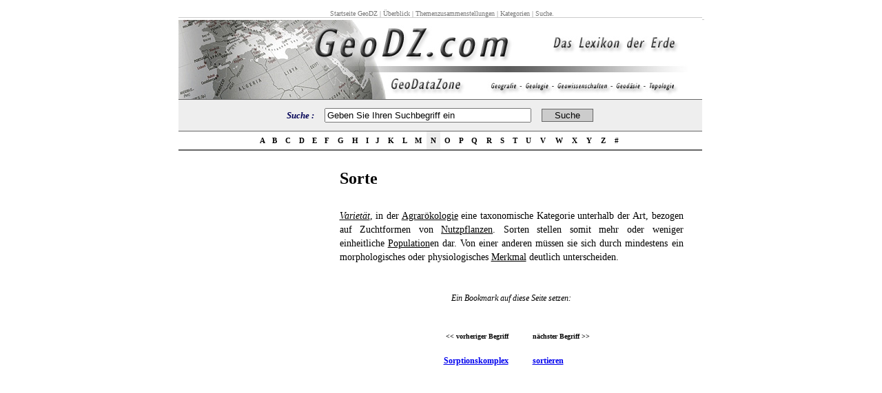

--- FILE ---
content_type: text/html; charset=utf-8
request_url: https://www.google.com/recaptcha/api2/aframe
body_size: 265
content:
<!DOCTYPE HTML><html><head><meta http-equiv="content-type" content="text/html; charset=UTF-8"></head><body><script nonce="ZqN8omwrmBYpoctsKIVCfg">/** Anti-fraud and anti-abuse applications only. See google.com/recaptcha */ try{var clients={'sodar':'https://pagead2.googlesyndication.com/pagead/sodar?'};window.addEventListener("message",function(a){try{if(a.source===window.parent){var b=JSON.parse(a.data);var c=clients[b['id']];if(c){var d=document.createElement('img');d.src=c+b['params']+'&rc='+(localStorage.getItem("rc::a")?sessionStorage.getItem("rc::b"):"");window.document.body.appendChild(d);sessionStorage.setItem("rc::e",parseInt(sessionStorage.getItem("rc::e")||0)+1);localStorage.setItem("rc::h",'1769511220183');}}}catch(b){}});window.parent.postMessage("_grecaptcha_ready", "*");}catch(b){}</script></body></html>